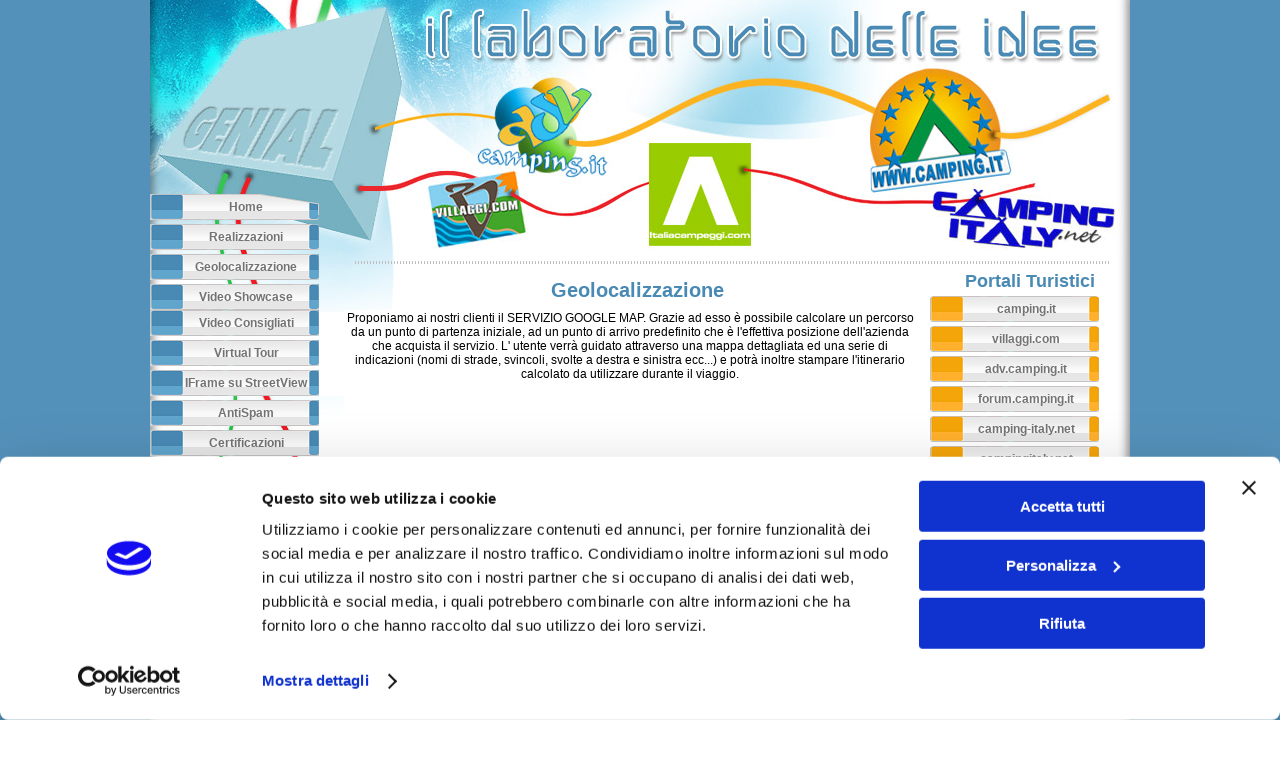

--- FILE ---
content_type: text/html; charset=utf-8
request_url: https://www.genial.it/geolocalizzazione.aspx
body_size: 5352
content:
<!DOCTYPE html PUBLIC "-//W3C//DTD XHTML 1.0 Transitional//EN" "http://www.w3.org/TR/xhtml1/DTD/xhtml1-transitional.dtd">

<html xmlns="http://www.w3.org/1999/xhtml"
      xmlns:og="http://ogp.me/ns#"
      xmlns:fb="http://www.facebook.com/2008/fbml">


<head><meta content="text/html; charset=utf-8" http-equiv="Content-Type" /><meta name="referrer" content="origin-when-crossorigin" /><meta content="it" http-equiv="Content-Language" /><title>
	Servizio di Geolocalizzazione per siti turistici
</title>

	<meta name="description" content="Genial S.r.l. realizzazione siti internet, promozione turistica" />
<meta name="keywords" content="e-commerce, strategia di web-marketing, grafica pubblicitaria, indicizzazione motori di ricerca, installazioni web cam, hosting" />
        <link href="../componenti/mappagoogle/styleMappa.css" rel="stylesheet" type="text/css" />
        <style type="text/css">
        .gm-style-iw { overflow:visible !important; height:140px !important }
        
        </style>
<link href="_styles/stile.css?v=1" rel="stylesheet" type="text/css" />
<script type="text/javascript" src="/scriptjs/ApriImmagineNew.js"></script>
	<script src="/scriptjs/ApriPaginaNew.js" type="text/javascript"></script>
    <link href="_styles/jquery.cookiebar.css" rel="stylesheet" />
    <script src="/scriptjs/jquery-1.10.1.min.js"></script>

      <link href="_styles/jquery.fancybox.css" rel="stylesheet" />
    <script src="/scriptjs/jquery.fancybox.js" type="text/javascript"></script>
    <script src="/scriptjs/jquery.fancybox.pack.js" type="text/javascript"></script>
    <script src="/scriptjs/FancyBoxScript.js" type="text/javascript"></script>
    

    
    <script>
        if (typeof dataLayer == 'undefined') {
            dataLayer = [{ "dlISOLang": "it" }];
        }
        else {
            dataLayer.push({ "dlISOLang": "it" });
        }
    </script>



    <!-- Google Tag Manager -->
    <script>
        (function (w, d, s, l, i) {
        w[l] = w[l] || []; w[l].push({
            'gtm.start':
                new Date().getTime(), event: 'gtm.js'
        }); var f = d.getElementsByTagName(s)[0],
            j = d.createElement(s), dl = l != 'dataLayer' ? '&l=' + l : ''; j.async = true; j.src =
                'https://www.googletagmanager.com/gtm.js?id=' + i + dl; f.parentNode.insertBefore(j, f);
        })(window, document, 'script', 'dataLayer', 'GTM-5RTS2R9');
    </script>
    <!-- End Google Tag Manager -->

</head>

<body id="ctl00_uxBody">

<form name="aspnetForm" method="post" action="./geolocalizzazione.aspx" onkeypress="javascript:return WebForm_FireDefaultButton(event, 'ctl00_UxContenuti_uxMappa_uxCalcola')" id="aspnetForm">
<div>
<input type="hidden" name="__EVENTTARGET" id="__EVENTTARGET" value="" />
<input type="hidden" name="__EVENTARGUMENT" id="__EVENTARGUMENT" value="" />
<input type="hidden" name="__VIEWSTATE" id="__VIEWSTATE" value="/[base64]" />
</div>

<script type="text/javascript">
//<![CDATA[
var theForm = document.forms['aspnetForm'];
if (!theForm) {
    theForm = document.aspnetForm;
}
function __doPostBack(eventTarget, eventArgument) {
    if (!theForm.onsubmit || (theForm.onsubmit() != false)) {
        theForm.__EVENTTARGET.value = eventTarget;
        theForm.__EVENTARGUMENT.value = eventArgument;
        theForm.submit();
    }
}
//]]>
</script>


<script src="/WebResource.axd?d=9ovw-730ikIWY0pMRyuqrOic2ZTYZ8kLS-orvYsUYIJjild7ooQTKtnXDvU3Jc0vIQSFJINdkzWYbuWB9HanZmfufynFoYaVjoukdVv_d0w1&amp;t=638563343773552689" type="text/javascript"></script>


<script src="https://maps.googleapis.com/maps/api/js?v=3.34&amp;key=AIzaSyBaBTHGJP8boRE4kUnQT7Em0M__XlftaTA" type="text/javascript"></script>
<div>

	<input type="hidden" name="__VIEWSTATEGENERATOR" id="__VIEWSTATEGENERATOR" value="A1D6497E" />
	<input type="hidden" name="__EVENTVALIDATION" id="__EVENTVALIDATION" value="/wEdAAMowlb7MSBSs04bArQGffQ7yYOomBoOk3CScCbOad9SDL4obsYVy4pB1PokwFGkjlVSxRSKWSCcVwk1iugGkAypGIPTEYxW0OpWqWyzw1ZXRA==" />
</div>
    
    
    
	<table align="center" cellpadding="0" cellspacing="0" style="width: 980px; background-color: #FFFFFF;">
		<tr>
			<td style="text-align: center; width: 100%;">
			<map id="FPMap0" name="FPMap0">
			<area alt="adv.camping.it" coords="357, 78, 461, 79, 461, 183, 319, 167" href="http://adv.camping.it" shape="poly" target="_blank" />
			<area alt="www.camping.it" coords="718, 79, 722, 191, 863, 172, 833, 62" href="http://www.camping.it" shape="poly" target="_blank" />
			<area alt="www.italiacampeggi.com" coords="498, 144, 602, 143, 600, 193, 499, 193" href="http://www.italiacampeggi.com" shape="poly" target="_blank" />
			<area alt="" coords="278, 187, 362, 171, 371, 193, 278, 193" href="http://www.villaggi.com" shape="poly" target="_blank" />
			</map>
			<img src="image/intesta.jpg" alt="Genial s.r.l." height="194" style="border-width: 0" usemap="#FPMap0" width="980" />
            </td>
		</tr>
		<tr>
			<td style="text-align: center; width: 980px;">
			<table cellpadding="0" cellspacing="0" style="width: 980px">
				<tr>
					<td class="AlzataSx" style="width: 194px" valign="top">
					<table cellpadding="0" cellspacing="0" style="width: 194px">
						<tr>
							<td class="FondoMenu" style="width: 194px; height: 118px">
							<table cellpadding="0" cellspacing="0" style="width: 169px">
								<tr>
									<td style="width: 33px">
									<img src="image/blusx.gif" alt="Genial s.r.l." height="26" width="33" /></td>
									<td class="FondoTasto01" style="width: 126px">
									<a href="default.aspx" class="Menu">Home</a></td>
									<td style="width: 10px">
									<img src="image/bludx01.gif" alt="Genial s.r.l." height="26" width="10" /></td>
								</tr>
								<tr>
									<td colspan="3" style="width: 169px; height: 4px">
									</td>
								</tr>
								<tr>
									<td style="width: 33px">
									<img src="image/blusx.gif" alt="Genial s.r.l." height="26" width="33" /></td>
									<td class="FondoTasto" style="width: 126px">
									<a href="realizzazioni.aspx" class="Menu">Realizzazioni</a></td>
									<td style="width: 10px">
									<img src="image/bludx.gif" alt="Genial s.r.l." height="26" width="10" /></td>
								</tr>
								<tr>
									<td colspan="3" style="width: 169px; height: 4px">
									</td>
								</tr>
								<tr>
									<td style="width: 33px">
									<img src="image/blusx.gif" alt="Genial s.r.l." height="26" width="33" /></td>
									<td class="FondoTasto" style="width: 126px">
									<a href="geolocalizzazione.aspx" class="Menu">
									Geolocalizzazione</a></td>
									<td style="width: 10px">
									<img src="image/bludx.gif" alt="Genial s.r.l." height="26" width="10" /></td>
								</tr>
								<tr>
									<td colspan="3" style="width: 169px; height: 4px">
									</td>
								</tr>
								<tr>
									<td style="width: 33px">
									<img src="image/blusx.gif" alt="Genial s.r.l." height="26" width="33" /></td>
									<td class="FondoTasto" style="width: 126px">
									<a href="https://vimeo.com/showcase/campingit" class="Menu" target="_blank">Video Showcase</a></td>
									<td style="width: 10px">
									<img src="image/bludx.gif" alt="Genial s.r.l." height="26" width="10" /></td>
								</tr>
									<tr>
									<td style="width: 33px">
									<img src="image/blusx.gif" alt="Genial s.r.l." height="26" width="33" /></td>
									<td class="FondoTasto" style="width: 126px">
									<a href="https://vimeopro.com/user44685465/campingitconsiglia/" class="Menu" target="_blank">Video Consigliati</a></td>
									<td style="width: 10px">
									<img src="image/bludx.gif" alt="Genial s.r.l." height="26" width="10" /></td>
								</tr>

								<tr>
									<td colspan="3" style="width: 169px; height: 4px">
									</td>
								</tr>


								<tr>
									<td style="width: 33px">
									<img src="image/blusx.gif" alt="Genial s.r.l." height="26" width="33" /></td>
									<td class="FondoTasto" style="width: 126px">
									<a href="virtualtour.aspx" class="Menu">
									Virtual Tour</a></td>
									<td style="width: 10px">
									<img src="image/bludx.gif" alt="Genial s.r.l." height="26" width="10" /></td>
								</tr>
								<tr>
									<td colspan="3" style="width: 169px; height: 4px">
									</td>
								</tr>


								<tr>
									<td style="width: 33px">
									<img src="image/blusx.gif" alt="Genial s.r.l." height="26" width="33" /></td>
									<td class="FondoTasto" style="width: 126px">
									<a href="http://streetview.genial.it/" class="Menu" target="_blank">IFrame su StreetView</a></td>
									<td style="width: 10px">
									<img src="image/bludx.gif" alt="Genial s.r.l." height="26" width="10" /></td>
								</tr>

								</table>
							</td>
						</tr>
						<tr>
							<td class="FondoMenu01" style="width: 194px">
							<table cellpadding="0" cellspacing="0" style="width: 169px">
								<tr>
									<td colspan="3" style="width: 169px; height: 4px">
									</td>
								</tr>
								<tr>
									<td style="width: 33px">
									<img src="image/blusx.gif" alt="Genial s.r.l." height="26" width="33" /></td>
									<td class="FondoTasto" style="width: 126px">
									<a href="antispam.aspx" class="Menu">AntiSpam</a></td>
									<td style="width: 10px">
									<img src="image/bludx.gif" alt="Genial s.r.l." height="26" width="10" /></td>
								</tr>
								<tr>
									<td colspan="3" style="width: 169px; height: 4px">
									</td>
								</tr>
								<tr>
									<td style="width: 33px">
									<img src="image/blusx.gif" alt="Genial s.r.l." height="26" width="33" /></td>
									<td class="FondoTasto" style="width: 126px">
									<a href="certificazioni.aspx" class="Menu">Certificazioni</a></td>
									<td style="width: 10px">
									<img src="image/bludx.gif" alt="Genial s.r.l." height="26" width="10" /></td>
								</tr>
								<tr>
									<td colspan="3" style="width: 169px; height: 4px">
									</td>
								</tr>
								
							


								<tr>
									<td style="width: 33px">
									<img src="image/verdesx.gif" alt="Genial s.r.l." height="26" width="33" /></td>
									<td class="FondoTasto" style="width: 126px">
									<a href="/salastampa/default.aspx" class="Contatti">
									Sala Stampa</a></td>
									<td style="width: 10px">
									<img src="image/verdedx.gif" alt="Genial s.r.l." height="26" width="10" /></td>
								</tr>

								<tr>
									<td colspan="3" style="width: 169px; height: 4px">
									</td>
								</tr>

								<tr>
									<td style="width: 33px">
									<img src="image/aranciosx.gif" alt="Genial s.r.l." height="26" width="33" /></td>
									<td class="FondoTasto" style="width: 126px">
									<a href="/assistenza/" class="Contatti">
									Assistenza</a></td>
									<td style="width: 10px">
									<img src="image/aranciodx.gif" alt="Genial s.r.l." height="26" width="10" /></td>
								</tr>

								<tr>
									<td colspan="3" style="width: 169px; height: 4px">
									</td>
								</tr>

								<tr>
									<td style="width: 33px">
									<img src="image/rossosx.gif" alt="Genial s.r.l." height="26" width="33" /></td>
									<td class="FondoTasto" style="width: 126px">
									<a href="contatta.aspx" id="ctl00_A1" class="Contatti">
									Contatti</a></td>
									<td style="width: 10px">
									<img src="image/rossodx.gif" alt="Genial s.r.l." height="26" width="10" /></td>
								</tr>
								<tr>
									<td colspan="3" style="width: 169px; height: 30px;">
									</td>
								</tr>
								<tr>
									<td style="text-align: left;" colspan="3">
									<img src="image/logo-registro.png" alt="Registrar.it" height="55" width="169" /></td>
								</tr>
								<tr>
									<td colspan="3" style="width: 169px">&nbsp;</td>
								</tr>
								<tr>
									<td colspan="3" style="width: 169px">&nbsp;</td>
								</tr>
							</table>
							</td>
						</tr>
					</table>
					</td>
					<td style="width: 586px" valign="top">
					<table cellpadding="0" cellspacing="0" style="width: 100%">
						<tr>
							<td style="width: 100%">
							<map id="FPMap1" name="FPMap1">
							<area alt="www.italiacampeggi.com" coords="304, 3, 305, 50, 408, 50, 408, 0" href="http://www.italiacampeggi.com" shape="poly" target="_blank" />
							<area alt="" coords="87, 2, 95, 56, 180, 39, 173, 0" href="http://www.villaggi.com" shape="poly" target="_blank" />
							</map>
							<img src="image/intesta01.jpg" alt="Genial s.r.l." height="60" style="border-width: 0" usemap="#FPMap1" width="586" /></td>
						</tr>
						<tr>
							<td style="width: 100%">
							<img src="image/puntini.gif" alt="Genial s.r.l." height="17" width="586" /></td>
						</tr>
						<tr>
							<td class="FondoTitolo" style="width: 100%; height: 39px;">
							<h1 class="TitoloPagina">
							
	Geolocalizzazione

							</h1>
							</td>
						</tr>
						<tr>
							<td style="width: 100%">
							
								<table border="0" cellspacing="0" style="width: 550px;">
										<tr>
											<td style="width: 100%">

															<span class="Testo">
															Proponiamo ai nostri clienti il SERVIZIO GOOGLE MAP. Grazie ad esso è possibile calcolare un percorso da un punto di partenza iniziale, ad un punto di arrivo predefinito che è l'effettiva posizione dell'azienda che acquista il servizio. L' utente verrà guidato attraverso una mappa dettagliata ed una serie di indicazioni (nomi di strade, svincoli, svolte a destra e sinistra ecc...) e potrà inoltre stampare l'itinerario calcolato da utilizzare durante il viaggio. </span>
											</td>
										</tr>
										<tr>
											<td style="width: 100%">
											<div id="ctl00_UxContenuti_uxMappa_uxDivContainer" style="margin:auto;overflow:auto;margin-bottom:20px;width:570px;">
<script type="text/javascript">
    // parametri da impostare
    var coordinateStruttura = new google.maps.LatLng(42.871389, 13.918611);
    var nomeCompleto = 'Genial s.r.l.';
    var indirizzo = 'Via Roma 318<br />64014 Martinsicuro (TE) <br />GPS: N 42° 52\' 17,180" - E 13° 55\' 7,711" <br />';
    var citta = '';
    var durata = 'Durata';
    var distanza = 'Distanza';
    var larghezzaDiv = 560 - 30;

</script>
<div style="float:left;margin:auto;width:560px;">
<script src="/componenti/mappagoogle/GoogleMap.js?v=1" type="text/javascript"></script>
<div style="height:500px;position:relative;width:560px;">
    <div id="mapcanvas" style="width:100%; height:500px;"></div>
    <div id="overlayMap" style="width:100px; height:100px; position:absolute; bottom: 0; right: 0; border-top: 3px solid #fff; border-left: 3px solid #fff"></div>
</div>
<div style="float:left;width:560px;">
    <div style="float:left;width:280px;">
        <div style="background-color:#b5eab9;padding:5px;font-weight:bold;text-align:left;float:left;height:15px;width:270px;">
            <span id="ctl00_UxContenuti_uxMappa_uxLabelPartenza" class="Indicazioni">Indirizzo di Partenza</span>
        </div>
        <div style="float:left; height: 50px; width:15px; background-color: #b5eab9; ">&nbsp;</div>
        <div style="border-left:1px solid black;padding-top:15px;border-top:1px solid black;text-align:center;height:34px;float:left;width:264px;">
            <input name="ctl00$UxContenuti$uxMappa$Partenza" type="text" id="Partenza" style="margin-bottom:5px;width:250px;" />
        </div>
    </div>
    <div style="float:left;width:280px;">
    <div style="padding:5px;font-weight:bold;text-align:left;float:left;background-color:#aed0ea;width:270px;">
    <span class="Indicazioni">Indirizzo di Arrivo</span>
    </div>
    <div style="float:left; height: 50px; width:15px; background-color: #aed0ea; ">&nbsp;</div>
    <div style="border-left:1px solid black;border-top:1px solid black;padding:3px;text-align:left;height:43px;float:left;width:258px;">
    <span class="Indicazioni"><b>Genial s.r.l.</b><br /><span style="font-size:10px">Via Roma 318<br />64014 Martinsicuro (TE) <br />GPS: N 42° 52\' 17,180" - E 13° 55\' 7,711" <br /></span><br /></span>
    </div>
    </div>
    <div style="float:left; text-align:center; width:100%; margin-top:10px">
    <input type="submit" name="ctl00$UxContenuti$uxMappa$uxCalcola" value="Ottieni indicazioni stadali" onclick="GoogleMap.CalculateRoute(); return false;" id="ctl00_UxContenuti_uxMappa_uxCalcola" class="Calcola" />
    </div>
</div>
</div>
<div style="margin-left:5px;overflow:auto;text-align:left;float:left;margin-top:20px;width:560px;" id="Indicazioni">
    
</div>
</div>
                                            </td>
										</tr>
										
								</table>

							</td>
						</tr>
					</table>
					</td>
					<td class="AlzataDx" style="width: 200px" valign="top">
					<table cellpadding="0" cellspacing="0" style="width: 100%; height: 117px;">
						<tr>
							<td style="width: 100%">
							<map id="FPMap2" name="FPMap2">
							<area alt="www.camping-italy.net" coords="4, 6, 5, 56, 191, 55, 190, 1" href="http://www.camping-italy.net" shape="poly" target="_blank" />
							</map>
							<img src="image/intesta02.jpg" alt="Genial s.r.l." height="60" style="border-width: 0" usemap="#FPMap2" width="200" /></td>
						</tr>
						<tr>
							<td style="width: 100%">
							<img src="image/puntini01.gif" alt="Genial s.r.l." height="17" width="200" /></td>
						</tr>
						<tr>
							<td style="width: 100%"><span class="TestoBig">
							Portali Turistici</span></td>
						</tr>
						<tr>
							<td style="width: 100%">
							<table cellpadding="0" cellspacing="0" style="width: 169px">
								<tr>
									<td colspan="3" style="width: 169px; height: 4px">
									</td>
								</tr>
								<tr>
									<td style="width: 33px">
									<img src="image/giallosx.gif" alt="Genial s.r.l." height="26" width="33" /></td>
									<td class="FondoTasto" style="width: 126px">
									<a class="Portali" href="http://www.camping.it" target="_blank">
									camping.it</a></td>
									<td style="width: 10px">
									<img src="image/giallodx.gif" alt="Genial s.r.l." height="26" width="10" /></td>
								</tr>
								<tr>
									<td colspan="3" style="width: 169px; height: 4px">
									</td>
								</tr>
								<tr>
									<td style="width: 33px">
									<img src="image/giallosx.gif" alt="Genial s.r.l." height="26" width="33" /></td>
									<td class="FondoTasto" style="width: 126px">
									<a class="Portali" href="http://www.villaggi.com" target="_blank">
									villaggi.com</a></td>
									<td style="width: 10px">
									<img src="image/giallodx.gif" alt="Genial s.r.l." height="26" width="10" /></td>
								</tr>
								<tr>
									<td colspan="3" style="width: 169px; height: 4px">
									</td>
								</tr>
								<tr>
									<td style="width: 33px">
									<img src="image/giallosx.gif" alt="Genial s.r.l." height="26" width="33" /></td>
									<td class="FondoTasto" style="width: 126px">
									<a class="Portali" href="http://adv.camping.it" target="_blank">
									adv.camping.it</a></td>
									<td style="width: 10px">
									<img src="image/giallodx.gif" alt="Genial s.r.l." height="26" width="10" /></td>
								</tr>
								<tr>
									<td colspan="3" style="width: 169px; height: 4px">
									</td>
								</tr>
								<tr>
									<td style="width: 33px">
									<img src="image/giallosx.gif" alt="Genial s.r.l." height="26" width="33" /></td>
									<td class="FondoTasto" style="width: 126px">
									<a class="Portali" href="http://forum.camping.it/italy" target="_blank">
									forum.camping.it</a></td>
									<td style="width: 10px">
									<img src="image/giallodx.gif" alt="Genial s.r.l." height="26" width="10" /></td>
								</tr>
								<tr>
									<td colspan="3" style="width: 169px; height: 4px">
									</td>
								</tr>
								<tr>
									<td style="width: 33px">
									<img src="image/giallosx.gif" alt="Genial s.r.l." height="26" width="33" /></td>
									<td class="FondoTasto" style="width: 126px">
									<a class="Portali" href="http://www.camping-italy.net" target="_blank">
									camping-italy.net</a></td>
									<td style="width: 10px">
									<img src="image/giallodx.gif" alt="Genial s.r.l." height="26" width="10" /></td>
								</tr>
								<tr>
									<td colspan="3" style="width: 169px; height: 4px">
									</td>
								</tr>
								<tr>
									<td style="width: 33px">
									<img src="image/giallosx.gif" alt="Genial s.r.l." height="26" width="33" /></td>
									<td class="FondoTasto" style="width: 126px">
									<a class="Portali" href="http://www.campingitaly.net" target="_blank">
									campingitaly.net</a></td>
									<td style="width: 10px">
									<img src="image/giallodx.gif" alt="Genial s.r.l." height="26" width="10" /></td>
								</tr>
								<tr>
									<td colspan="3" style="width: 169px; height: 4px">
									</td>
								</tr>
								<tr>
									<td style="width: 33px">
									<img src="image/giallosx.gif" alt="Genial s.r.l." height="26" width="33" /></td>
									<td class="FondoTasto" style="width: 126px">
									<a class="Portali" href="http://www.italiacampeggi.com" target="_blank">
									italiacampeggi.com</a></td>
									<td style="width: 10px">
									<img src="image/giallodx.gif" alt="Genial s.r.l." height="26" width="10" /></td>
								</tr>
								<tr>
									<td colspan="3" style="width: 169px; height: 4px">
									</td>
								</tr>
								<tr>
									<td style="width: 33px">
									<img src="image/giallosx.gif" alt="Genial s.r.l." height="26" width="33" /></td>
									<td class="FondoTasto" style="width: 126px">
									<a class="Portali" href="http://www.campeggiando.it" target="_blank">
									campeggiando.it</a></td>
									<td style="width: 10px">
									<img src="image/giallodx.gif" alt="Genial s.r.l." height="26" width="10" /></td>
								</tr>
								<tr>
									<td colspan="3" style="width: 169px; height: 4px">
									</td>
								</tr>
								<tr>
									<td style="width: 33px">
									<img src="image/giallosx.gif" alt="Genial s.r.l." height="26" width="33" /></td>
									<td class="FondoTasto" style="width: 126px">
									<a class="Portali" href="http://www.tuttocampeggi.it" target="_blank">
									tuttocampeggi.it</a></td>
									<td style="width: 10px">
									<img src="image/giallodx.gif" alt="Genial s.r.l." height="26" width="10" /></td>
								</tr>
								<tr>
									<td colspan="3" style="width: 169px; height: 4px">
									</td>
								</tr>
								<tr>
									<td style="width: 33px">
									<img src="image/giallosx.gif" alt="Genial s.r.l." height="26" width="33" /></td>
									<td class="FondoTasto" style="width: 126px">
									<a class="Portali" href="http://www.campingvillage.com" target="_blank">
									campingvillage.com</a></td>
									<td style="width: 10px">
									<img src="image/giallodx.gif" alt="Genial s.r.l." height="26" width="10" /></td>
								</tr>
								<tr>
									<td colspan="3" style="width: 169px; height: 4px">
									</td>
								</tr>
								<tr>
									<td style="width: 33px">
									<img src="image/giallosx.gif" alt="Genial s.r.l." height="26" width="33" /></td>
									<td class="FondoTasto" style="width: 126px">
									<a href="portaliregionali.aspx" class="Portali">
									Portali Regionali</a></td>
									<td style="width: 10px">
									<img src="image/giallodx.gif" alt="Genial s.r.l." height="26" width="10" /></td>
								</tr>
								<tr>
									<td colspan="3" style="width: 169px; height: 4px">
									</td>
								</tr>
								
								<tr>
									<td colspan="3" style="width: 169px; height: 4px">
									</td>
								</tr>

							</table>
							</td>
						</tr>
					</table>
					</td>
				</tr>
			</table>
			</td>
		</tr>
		<tr>
			<td style="text-align: center; width: 100%;">
			<table cellpadding="0" cellspacing="0" style="width: 980px">
				<tr>
					<td class="FondoChiusura" style="width: 780px; height: 137px" valign="bottom">
					<table cellpadding="3" cellspacing="3" style="width: 100%">
						<tr>
							<td style="text-align: left; width: 100%" valign="bottom">
							<span class="IndirizzoGra">GeniaL S.r.l. </span><span class="Indirizzo"><br />
							Via Roma 318 - 64014 Martinsicuro (TE) - Iscritta al Registro delle Imprese di Teramo al n:00980800676 - REA: TE-116090 <br />
                            Capitale Sociale: € 10.000 Interamente Versato - Info line 0861.762201 Fax 0861.762340 - P. Iva 00980800676 <br />
                            Internet: www.genial.it - e-mail: <a class="Email" href="mailto:commerciale@camping.it">commerciale@camping.it</a>
							</span>

							<span id="btn-manage-consent" style="display: block;cursor: pointer;margin: 16px 0;display: block;width: max-content;border: 1px solid;padding: 8px;" class="Indirizzo">Gestisci consensi cookie</span>
							<a href="auto-dichiarazione-accessibilita.aspx" class="Contatti" style="text-transform:uppercase;text-decoration:none;font-size:14px;display:inline-block;margin-bottom:8px;">AUTO DICHIARAZIONE DI ACCESSIBILITà</a>
							</td>
						</tr>
					</table>
					</td>
					<td style="width: 200px;vertical-align:bottom">
					<img src="image/chiusura.gif" alt="Genial s.r.l." height="124" width="200" /></td>
				</tr>
			</table>
			</td>
		</tr>
	</table>
	
</form>

<!-- Correct fb_xd_fragment Bug Start -->
<script type="text/javascript">
	document.getElementsByTagName('html')[0].style.display = 'block';

	$("#btn-manage-consent").on('click', function () {
        Cookiebot.renew()
	})

</script>
<!-- Correct fb_xd_fragment Bug End -->


</body>

</html>


--- FILE ---
content_type: text/css
request_url: https://www.genial.it/_styles/stile.css?v=1
body_size: 1258
content:
BODY {
	background-image: url('../image/sfondo.gif');
	margin: 0px;
}

.Testo        { font-family: Arial, Verdana; font-size: 12px; color: #000000;
}
span.TestoBig     { font-family: Arial, Verdana; font-size: 18px; color: #498ab5; font-weight: bold }
span.Indirizzo    {	font-family: Arial, Verdana; font-size: 11px; color: #000000; }
span.IndirizzoGra    {	font-family: Arial, Verdana; font-size: 13px; color: #000000; }

.TitoloPagina   {	font-family: Arial, Verdana; font-size: 20px; color: #498ab5; font-weight: bold; margin: 0px; }
span.TestoPic     { font-family: Arial, Verdana; font-size:11px; color: #000000 }
span.Realizzazioni { font-family: Arial, Verdana; font-size:12px; color:#333333; font-weight:bold}

a:link.LinkVerso, a:visited.LinkVerso      { font-family: Arial, Verdana; font-size: 12px; color: #000000; text-decoration:none; font-weight: normal }
a:hover.LinkVerso, a:active.LinkVerso      { text-decoration:underline}

a:active.Menu     { font-family: Arial, Verdana; font-size: 12px; color: #498ab5; text-decoration:none; font-weight: bold }
a:link.Menu       { font-family: Arial, Verdana; font-size: 12px; color: #737373; text-decoration:none; font-weight: bold }
a:visited.Menu    { font-family: Arial, Verdana; font-size: 12px; color: #737373; text-decoration:none; font-weight: bold }
a:hover.Menu      { font-family: Arial, Verdana; font-size: 12px; color: #498ab5; text-decoration:none; font-weight: bold }

a:active.Contatti { font-family: Arial, Verdana; font-size: 12px; color: #f4092d; text-decoration:none; font-weight: bold }
a:link.Contatti   { font-family: Arial, Verdana; font-size: 12px; color: #737373; text-decoration:none; font-weight: bold }
a:visited.Contatti{ font-family: Arial, Verdana; font-size: 12px; color: #737373; text-decoration:none; font-weight: bold }
a:hover.Contatti  { font-family: Arial, Verdana; font-size: 12px; color: #f4092d; text-decoration:none; font-weight: bold }

a:active.Portali  { font-family: Arial, Verdana; font-size: 12px; color: #f4a509; text-decoration:none; font-weight: bold }
a:link.Portali    { font-family: Arial, Verdana; font-size: 12px; color: #737373; text-decoration:none; font-weight: bold }
a:visited.Portali { font-family: Arial, Verdana; font-size: 12px; color: #737373; text-decoration:none; font-weight: bold }
a:hover.Portali   { font-family: Arial, Verdana; font-size: 12px; color: #f4a509; text-decoration:none; font-weight: bold }

a:active.Realizzazioni { font-family: Arial, Verdana; font-size:13px; color:#498ab5; font-weight:bold; text-decoration:none;}
a:link.Realizzazioni { font-family: Arial, Verdana; font-size:13px; color:#003366; font-weight:bold; text-decoration:none;}
a:visited.Realizzazioni { font-family: Arial, Verdana; font-size:13px; color:#003366; font-weight:bold; text-decoration:none;}
a:hover.Realizzazioni { font-family: Arial, Verdana; font-size:13px; color:#498ab5; font-weight:bold; text-decoration:none;}


td.AlzataSx       { background-image: url('../image/sfondosx.gif')}
td.AlzataDx       { background-image: url('../image/sfondodx.gif')}
td.FondoMenu      { background-image: url('../image/sfondomenu.gif'); background-repeat:no-repeat}
td.FondoMenu01    { background-image: url('../image/sfondomenu01.gif')}
td.FondoTitolo    { background-image: url('../image/sfondotitolo.gif'); background-repeat:no-repeat}
td.FondoTasto     { background-image: url('../image/tasto.gif')}
td.FondoTasto01   { background-image: url('../image/tastohome.gif')}
td.FondoChiusura  {
	background-image: url('../image/sfondochiusura.gif');
	background-repeat: no-repeat;
	width:780px;
	height:124px;background-position:bottom
}

a:active.LinkWebcam {
	font-family: Arial, Verdana;
	font-size: 12px;
	color: #68A3BC;
	text-decoration: none;
	font-weight: bold;
}
a:link.LinkWebcam   { font-family: Arial, Verdana; font-size: 12px; color: #68A3BC; text-decoration:none; font-weight: bold }
a:visited.LinkWebcam{ font-family: Arial, Verdana; font-size: 12px; color: #68A3BC; text-decoration:none; font-weight: bold }
a:hover.LinkWebcam  { font-family: Arial, Verdana; font-size: 12px; color: #68A3BC; text-decoration:underline; font-weight: bold }

a:active.Email    { font-family: Arial, Verdana; font-size:11px; color: #FF0000; font-weight:bold; text-decoration:none }
a:link.Email      { font-family: Arial, Verdana; font-size:11px; color: #000000; font-weight:bold; text-decoration:none }
a:visited.Email   { font-family: Arial, Verdana; font-size:11px; color: #000000; font-weight:bold; text-decoration:none }
a:hover.Email     { font-family: Arial, Verdana; font-size:11px; color: #FF0000; font-weight:bold; text-decoration:none }

a:active.Client    { font-family: Arial, Verdana; font-size: 12px; color: #666666; text-decoration:none; font-weight:bold }
a:link.Client      { font-family: Arial, Verdana; font-size: 12px; color: #000000; text-decoration:none; font-weight:bold }
a:visited.Client   { font-family: Arial, Verdana; font-size: 12px; color: #000000; text-decoration:none; font-weight:bold }
a:hover.Client     { font-family: Arial, Verdana; font-size: 12px; color: #666666; text-decoration:none; font-weight:bold }

a:active.SSL    { font-family:Arial, Verdana; font-size:12px; color:#498ab5; font-weight:bold; text-decoration:none; font-style:italic }
a:link.SSL      { font-family:Arial, Verdana; font-size:12px; color:#990000; font-weight:bold; text-decoration:underline; font-style:italic }
a:visited.SSL   { font-family:Arial, Verdana; font-size:12px; color:#990000; font-weight:bold; text-decoration:underline; font-style:italic }
a:hover.SSL     { font-family:Arial, Verdana; font-size:12px; color:#498ab5; font-weight:bold; text-decoration:none; font-style:italic }

a:active.LinkGenerale     { font-family: Arial, Verdana; font-size:12px; color: #FF0000; font-weight:bold; text-decoration:none  }
a:link.LinkGenerale       {
	font-family: Arial, Verdana;
	font-size: 12px;
	color: #003366;
	font-weight: bold;
	text-decoration: none;
}
a:visited.LinkGenerale    { font-family: Arial, Verdana; font-size:12px; color: #003366; font-weight:bold; text-decoration:none  }
a:hover.LinkGenerale      { font-family: Arial, Verdana; font-size:12px; color: #FF0000; font-weight:bold; text-decoration:none  }

a:link.LinkTour, a:visited.LinkTour       {	font-family: Arial, Verdana; font-size: 12px; color: #FF0000; font-weight: bold; text-decoration: none;
	text-align: right;
}
a:active.LinkTour, a:hover.LinkTour    { font-family: Arial, Verdana; font-size:12px; color: #003366; font-weight:bold; text-decoration:none  }

img.BordoImg { border:1px black solid}

#DivRichiediCD { width: 580px }
#DivRichiediCD div { float:left; width:145px; height:25px; text-align:left}
#DivRichiediCD input { width: 200px }
#DivRichiediCD span { font-family: Arial, Verdana; font-size:12px; color:#333333; font-weight:bold}

/*sala stampa*/
.DivNotizia {
	width:95%;
	padding:4px;
	border-bottom:1px #CCCCCC dashed;
	border-left:1px #CCCCCC dashed;
}
	
.DivNotizia:hover {
	background-color:#EFEFEF;
	border-bottom:1px white solid;
	border-left:1px white solid;

}

.TestoArticolo {
	font-family:Arial, Verdana; font-size:12px; color:#666666; line-height:18px}
	
a:link.TitoloArticolo, a:visited.TitoloArticolo {
	font-family:Arial, Verdana; font-size:12px; color:#498ab5; font-weight:bold; text-decoration:none; line-height:30px;}
	
a:hover.TitoloArticolo, a:active.TitoloArticolo {
	font-family:Arial, Verdana; font-size:12px; color:#498ab5; font-weight:bold; text-decoration:underline; line-height:30px}
	
.Freccette {font-family:Arial, Verdana; font-size:12px; color:#498ab5; font-weight:bold; }

.ThArticolo {
	margin:2px;
	float:left;
	width:96px;
	height:96px
}

.Data 	{
font-family:Arial, Verdana; font-size:13px; color:#990000; font-weight:bold;}
}

.ImgSalaStampa {
	margin: 2px;
	float: left;

}

/*pagina sala stampa*/


a:link.BussolaArticolo, a:visited.BussolaArticolo {
	font-family:Arial, Verdana; font-size:14px; color:#498ab5; font-weight:bold; text-decoration:none;
	text-align: left;
}
	
a:hover.BussolaArticolo, a:active.BussolaArticolo {
	font-family:Arial, Verdana; font-size:14px; color:#498ab5; font-weight:bold; text-decoration:underline;}
	
a:link.LinkArticolo, a:visited.LinkArticolo {
	font-family:Arial, Verdana; font-size:12px; color:#666666; line-height:18px; text-decoration:none; border-bottom:1px #666666 dotted }
	
a:hover.LinkArticolo, a:active.LinkArticolo {
		font-family:Arial, Verdana; font-size:12px; color:#666666; line-height:18px; text-decoration:none; border-bottom:none}


.CellaSeguici {
		border: 2px dotted #FF3300; background-color: #ECEEF5; width: 100%;
	}
.TestoSeguici 
			{font-family:Arial, Verdana; font-size:12px; color:#336699; font-weight:bold; 
		}

a:link.GuardaTour, a:visited.GuardaTour {
	font-family:Arial, Verdana; font-size:16px; color:#498ab5; font-weight:bold; text-decoration:none; border:1px #498ab5 dotted; padding:5px } 
	
a:hover.GuardaTour, a:active.GuardaTour {
	font-family:Arial, Verdana; font-size:16px; color:#FF3300; font-weight:bold; text-decoration:none; border:1px #FF3300 solid; padding:5px}

/*realizzazioni*/

a:link.RealizzazioneSito, a:visited.RealizzazioneSito {
	font-family: Arial, Verdana; font-size: 13px; color: #990000; font-weight:bold; text-decoration:none; font-style:italic
}
a:hover.RealizzazioneSito, a:active.RealizzazioneSito {
	color:#CC3300
}

a:link.RealizzazioneSotto, a:visited.RealizzazioneSotto {
	font-family: Arial, Verdana; font-size: 13px; color: #666666; font-weight:bold; text-decoration:none;
}
a:hover.RealizzazioneSotto, a:active.RealizzazioneSotto {
	color:#999999
}

a:link.RealizzazioneDescr, a:visited.RealizzazioneDescr {
	font-family: Arial, Verdana; font-size: 11px; color: #000000; text-decoration:none
}
a:hover.RealizzazioneDescr, a:active.RealizzazioneDescr {
	color:#666666
}

.ImgRealizzazione {
	border:1px #CCCCCC solid
}

.DivTratteggio {
	border-bottom:1px #C0C0C0 dashed;
	margin-bottom:25px;
}

--- FILE ---
content_type: application/javascript
request_url: https://www.genial.it/scriptjs/FancyBoxScript.js
body_size: -95
content:
$(document).ready(function () {
   

    $(".fancybox").fancybox({
        maxWidth: 980,
        maxHeight: 735,
        fitToView: false,
        width: 980,
        height: 735,
        autoSize: false,
        closeClick: false,
        openEffect: 'none',
        closeEffect: 'none',
        arrows: false
    });
});